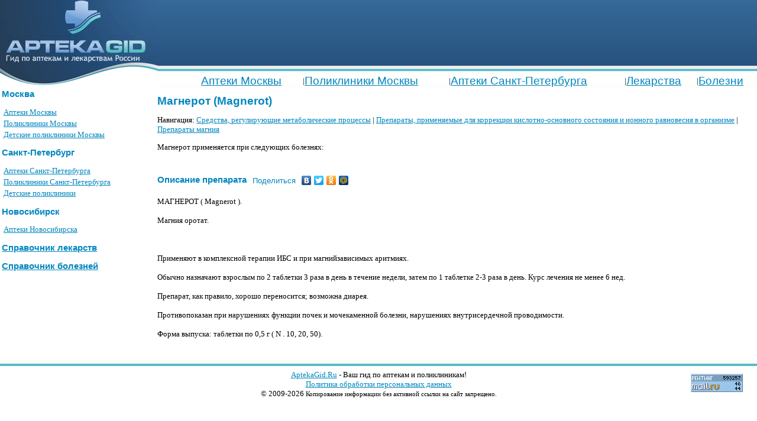

--- FILE ---
content_type: text/html; charset=cp1251
request_url: https://aptekagid.ru/med.php?id=1896
body_size: 8284
content:
<html>
<head>
    <title>AptekaGid.ru - Магнерот - Аптеки и лекарства в России</title>
    <meta http-equiv="Content-Type" content="text/html, charset=WINDOWS-1251"/>
    <meta name="Copyright" content="Степанов Алексей"/>
    <meta name="description" content=""/>
    <meta name="keywords" content=""/>
    <link rel="shortcut icon" href="/favicon.ico" type="image/x-icon"/>
    <link rel="stylesheet" type="text/css" href="/style/style.css"/>
    <script type="text/javascript" src="http://ajax.googleapis.com/ajax/libs/jquery/1.4.2/jquery.min.js?ver=1.4.2"></script> 
    <script type="text/javascript" src="http://userapi.com/js/api/openapi.js?22"></script>
</head>
<body>
<script type="text/javascript">
  VK.init({apiId: 2189276, onlyWidgets: true});
</script>

<table cellpadding="0" cellspacing="0" width="100%">
<tr style='background-image: url(/images/panel.gif)'>
    <td>
        <table cellpadding="0" cellspacing="0" width="100%">
	              <td valign="middle"><a href='/index.php' title='Ваш гид по аптекам и лекарствам в России'><img src='/images/logo.gif' alt='Ваш гид по аптекам и лекарствам в России' border=0></a></td>
                <td valign="BOTTOM">
                    <table cellpadding="0" cellspacing="0" width="100%" nowrap>
                           <td><a href='/msk/' class=menu title='Все аптеки Москвы'>Аптеки Москвы</a></td>
                           <td>|</td>
                           <td><a href='/polymsk/' class=menu title='Все поликлиники Москвы'>Поликлиники Москвы</a></td>
                           <td>|</td>
                           <td><a href='/spb/' class=menu title='Все аптеки Санкт-Петербурга'>Аптеки Санкт-Петербурга</a></td>
                           <td>|</td>
                           <td><a href='/med.php' class=menu title='Медицинский справочник лекарств и лекарственных препаратов'>Лекарства</a></td>
                           <td>|</td>
                           <td><a href='/bolezni.php' class=menu title='Медицинский справочник болезней'>Болезни</a></td>
                    </table>
                </td>
        </table>
    </td>
</tr>
<tr>

</tr>
<tr>
    <td>
        <table>
               <td width="250" valign="top" nowrap>
                   <h3>Москва</h3>
                   <ul>
                       <li><a href='/msk/'>Аптеки Москвы</a></li>
                       <li><a href='/polymsk/'>Поликлиники Москвы</a></li>
                       <li><a href='/babymsk/'>Детские поликлиники Москвы</a></li>
                   </ul>
                   <h3>Санкт-Петербург</h3>
                   <ul>
                       <li><a href='/spb/'>Аптеки Санкт-Петербурга</a></li>
                       <li><a href='/polyspb/'>Поликлиники Санкт-Петербурга</a></li>
                       <li><a href='/babyspb/'>Детские поликлиники</a></li>
                   </ul>
                   <h3>Новосибирск</h3>
                   <ul>
                       <li><a href='/nsk/' title='Аптеки в Новосибирске'>Аптеки Новосибирска</a></li>
                   </ul>
                   <h3><a href='/med.php' title='Медицинский справочник лекарств и лекарственных препаратов'>Справочник лекарств</a></h3>
                   
                   <h3><a href='/bolezni.php' title='Медицинский справочник болезней'>Справочник болезней</a></h3>

<script type="text/javascript"><!--
google_ad_client = "pub-5443317563288926";
/* AptekaGid 200x90, создано 02.12.09 */
google_ad_slot = "5142499164";
google_ad_width = 200;
google_ad_height = 90;
//-->
</script>
<script type="text/javascript"
src="http://pagead2.googlesyndication.com/pagead/show_ads.js">
</script>

               </td>
               <td valign="top" style='padding: 10px;'>

<script type="text/javascript"><!--
google_ad_client = "pub-5443317563288926";
/* 728x90, создано 09.08.09 */
google_ad_slot = "1639990220";
google_ad_width = 728;
google_ad_height = 90;
//-->
</script>
<script type="text/javascript"
src="http://pagead2.googlesyndication.com/pagead/show_ads.js">
</script>

               <index><h1>Магнерот (Magnerot)</h1>
<p>Навигация: <a href='?cat=8'>Средства, регулирующие метаболические процессы</a> | <a href='?subcat=41'>Препараты, применяемые для коррекции кислотно-основного состояния и ионного равновесия в организме</a> | <a href='?point=168'>Препараты магния</a></p>

<p>Магнерот применяется при следующих болезнях:</p>
<table width=800><td valign=TOP>
</td></table>
<script type="text/javascript" src="//yandex.st/share/share.js" charset="utf-8"></script>
<h3>Описание препарата <span class="yashare-auto-init" data-yashareType="link" data-yashareQuickServices="yaru,vkontakte,facebook,twitter,odnoklassniki,moimir"></span></h3>     МАГНЕРОТ ( Magnerot ).<br><br />
    Магния оротат.<br><br />
 <br><br />
    Применяют в комплексной терапии ИБС и при магнийзависимых аритмиях.<br><br />
    Обычно назначают взрослым по 2 таблетки 3 раза в день в течение недели, затем по 1 таблетке 2-3 раза в день. Курс лечения не менее 6 нед.<br><br />
    Препарат, как правило, хорошо переносится; возможна диарея.<br><br />
    Противопоказан при нарушениях функции почек и мочекаменной болезни, нарушениях внутрисердечной проводимости.<br><br />
    Форма выпуска: таблетки по 0,5 г ( N . 10, 20, 50).<br>
<div id="c01896" style='margin-top: 20px;'></div>
<script type="text/javascript">
VK.Widgets.Comments("c01896", {limit: 20, attach: "false", width: 550, onChange: saveComment, autoPublish: 0});

function saveComment(num,last_comment) {
    $.post("/js/comment/comment.php", { n: num, c: last_comment, id: 1896, t: 1 } );
}

</script></index>

               </td>
        </table>
    </td>
</tr>
<tr>
    <td style='padding: 5px;'></td>
</tr>
<tr>
    <td style="background-color: #55BBC5; height: 4px;"></td>
</tr>
<tr>
    <td>
        <table width="100%">
               <td width="200"></td>
               <td align="center" style='padding: 5px;'>
               <a href='http://aptekagid.ru' title='AptekaGid.Ru - Ваш гид по аптекам и поликлиникам!'>AptekaGid.Ru</a> - Ваш гид по аптекам и поликлиникам!<br>
			   <a href='/private_policy.php'>Политика обработки персональных данных</a>
               <br/>&copy; 2009-2026 <small>Копирование информации без активной ссылки на сайт запрещено.</small>
               </td>
               <td width="200">
<!--LiveInternet counter--><script type="text/javascript"><!--
document.write("<a href='http://www.liveinternet.ru/click' "+
"target=_blank><img src='http://counter.yadro.ru/hit?t20.10;r"+
escape(document.referrer)+((typeof(screen)=="undefined")?"":
";s"+screen.width+"*"+screen.height+"*"+(screen.colorDepth?
screen.colorDepth:screen.pixelDepth))+";u"+escape(document.URL)+
";h"+escape(document.title.substring(0,80))+";"+Math.random()+
"' alt='' title='LiveInternet: показано число просмотров за 24"+
" часа, посетителей за 24 часа и за сегодня' "+
"border='0' width='88' height='31'><\/a>")
//--></script><!--/LiveInternet-->

<!--Rating@Mail.ru counter-->
<script language="javascript" type="text/javascript"><!--
d=document;var a='';a+=';r='+escape(d.referrer);js=10;//--></script>
<script language="javascript1.1" type="text/javascript"><!--
a+=';j='+navigator.javaEnabled();js=11;//--></script>
<script language="javascript1.2" type="text/javascript"><!--
s=screen;a+=';s='+s.width+'*'+s.height;
a+=';d='+(s.colorDepth?s.colorDepth:s.pixelDepth);js=12;//--></script>
<script language="javascript1.3" type="text/javascript"><!--
js=13;//--></script><script language="javascript" type="text/javascript"><!--
d.write('<a href="http://top.mail.ru/jump?from=1661435" target="_top">'+
'<img src="http://d9.c5.b9.a1.top.mail.ru/counter?id=1661435;t=57;js='+js+
a+';rand='+Math.random()+'" alt="Рейтинг@Mail.ru" border="0" '+
'height="31" width="88"><\/a>');if(11<js)d.write('<'+'!-- ');//--></script>
<noscript><a target="_top" href="http://top.mail.ru/jump?from=1661435">
<img src="http://d9.c5.b9.a1.top.mail.ru/counter?js=na;id=1661435;t=57"
height="31" width="88" border="0" alt="Рейтинг@Mail.ru"></a></noscript>
<script language="javascript" type="text/javascript"><!--
if(11<js)d.write('--'+'>');//--></script>
<!--// Rating@Mail.ru counter-->

               </td>
        </table>
    </td>
</tr>
</table>
</body>
</html>


--- FILE ---
content_type: text/css
request_url: https://aptekagid.ru/style/style.css
body_size: 1183
content:
    body {
        margin: 0px;
        padding: 0px;
    }
         body,td {
         font-size: 10pt;
         color: #000000;
         font-family: Verdana;
         }
         th {
         font-size: 10pt;
         color: #0186BE;
         font-family: Verdana;
         }
         a {
         color: #0186BE;
         }
         a:hover {
         color: #FF8000;
         }
         a.menu {
         font-size: 14pt;
         font-family: Arial;
         }
         a.menu:hover {
         font-size: 14pt;
         color: #FF8000;
         }
         h1 {
         color: #0186BE;
         font-size: 14pt;
         font-family: Arial;
         }
         h3 {
         color: #0186BE;
         font-size: 11pt;
         font-family: Arial;
         }
         tr.row1 {
         background-color: #EDEFF1;
         }
         tr.row2 {
         background-color: #E8EBEE;
         }
         li {
         list-style-type: none;
         margin: 3px;
         }
         ul {
         margin-left: 0px; /* Отступ слева в браузере IE и Opera */
         padding-left: 0px; /* Отступ слева в браузере Firefox */
         }